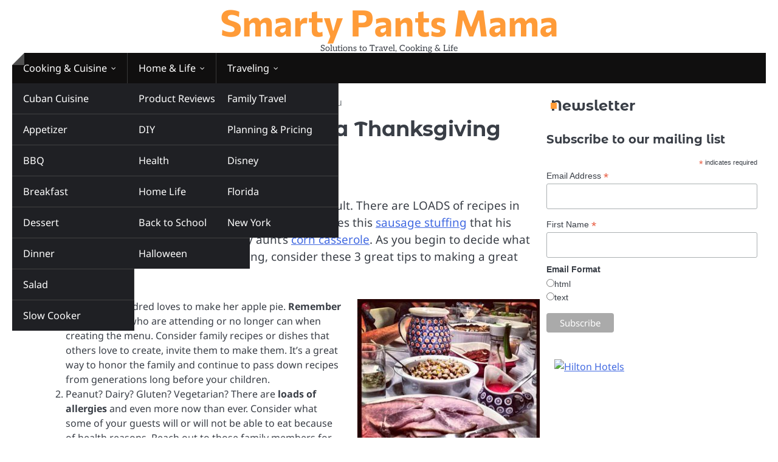

--- FILE ---
content_type: text/html; charset=UTF-8
request_url: https://smartypantsmama.com/3-considerations-for-creating-a-thanksgiving-menu/
body_size: 14625
content:
<!doctype html>
<html lang="en">
<head>
	<meta charset="UTF-8">
	<meta name="viewport" content="width=device-width, initial-scale=1">

	<link rel="profile" href="https://gmpg.org/xfn/11">

	<title>3 Considerations for Creating a Thanksgiving Menu &#8211; Smarty Pants Mama</title>
<meta name='robots' content='max-image-preview:large' />

            <script data-no-defer="1" data-ezscrex="false" data-cfasync="false" data-pagespeed-no-defer data-cookieconsent="ignore">
                var ctPublicFunctions = {"_ajax_nonce":"c1825dbac3","_rest_nonce":"fe1eff6605","_ajax_url":"\/wp-admin\/admin-ajax.php","_rest_url":"https:\/\/smartypantsmama.com\/wp-json\/","data__cookies_type":"none","data__ajax_type":"rest","data__bot_detector_enabled":"1","data__frontend_data_log_enabled":1,"cookiePrefix":"","wprocket_detected":false,"host_url":"smartypantsmama.com","text__ee_click_to_select":"Click to select the whole data","text__ee_original_email":"The complete one is","text__ee_got_it":"Got it","text__ee_blocked":"Blocked","text__ee_cannot_connect":"Cannot connect","text__ee_cannot_decode":"Can not decode email. Unknown reason","text__ee_email_decoder":"CleanTalk email decoder","text__ee_wait_for_decoding":"The magic is on the way!","text__ee_decoding_process":"Please wait a few seconds while we decode the contact data."}
            </script>
        
            <script data-no-defer="1" data-ezscrex="false" data-cfasync="false" data-pagespeed-no-defer data-cookieconsent="ignore">
                var ctPublic = {"_ajax_nonce":"c1825dbac3","settings__forms__check_internal":"0","settings__forms__check_external":"0","settings__forms__force_protection":0,"settings__forms__search_test":"1","settings__forms__wc_add_to_cart":"0","settings__data__bot_detector_enabled":"1","settings__sfw__anti_crawler":0,"blog_home":"https:\/\/smartypantsmama.com\/","pixel__setting":"3","pixel__enabled":false,"pixel__url":null,"data__email_check_before_post":"1","data__email_check_exist_post":0,"data__cookies_type":"none","data__key_is_ok":true,"data__visible_fields_required":true,"wl_brandname":"Anti-Spam by CleanTalk","wl_brandname_short":"CleanTalk","ct_checkjs_key":1963013087,"emailEncoderPassKey":"864a9053a14e14164e20dfbe8125527f","bot_detector_forms_excluded":"W10=","advancedCacheExists":false,"varnishCacheExists":false,"wc_ajax_add_to_cart":false}
            </script>
        <link rel='dns-prefetch' href='//fd.cleantalk.org' />
<link rel="alternate" type="application/rss+xml" title="Smarty Pants Mama &raquo; Feed" href="https://smartypantsmama.com/feed/" />
<link rel="alternate" type="application/rss+xml" title="Smarty Pants Mama &raquo; Comments Feed" href="https://smartypantsmama.com/comments/feed/" />
<link rel="alternate" type="application/rss+xml" title="Smarty Pants Mama &raquo; 3 Considerations for Creating a Thanksgiving Menu Comments Feed" href="https://smartypantsmama.com/3-considerations-for-creating-a-thanksgiving-menu/feed/" />
<link rel="alternate" title="oEmbed (JSON)" type="application/json+oembed" href="https://smartypantsmama.com/wp-json/oembed/1.0/embed?url=https%3A%2F%2Fsmartypantsmama.com%2F3-considerations-for-creating-a-thanksgiving-menu%2F" />
<link rel="alternate" title="oEmbed (XML)" type="text/xml+oembed" href="https://smartypantsmama.com/wp-json/oembed/1.0/embed?url=https%3A%2F%2Fsmartypantsmama.com%2F3-considerations-for-creating-a-thanksgiving-menu%2F&#038;format=xml" />
<style id='wp-img-auto-sizes-contain-inline-css'>
img:is([sizes=auto i],[sizes^="auto," i]){contain-intrinsic-size:3000px 1500px}
/*# sourceURL=wp-img-auto-sizes-contain-inline-css */
</style>
<style id='wp-emoji-styles-inline-css'>

	img.wp-smiley, img.emoji {
		display: inline !important;
		border: none !important;
		box-shadow: none !important;
		height: 1em !important;
		width: 1em !important;
		margin: 0 0.07em !important;
		vertical-align: -0.1em !important;
		background: none !important;
		padding: 0 !important;
	}
/*# sourceURL=wp-emoji-styles-inline-css */
</style>
<style id='wp-block-library-inline-css'>
:root{--wp-block-synced-color:#7a00df;--wp-block-synced-color--rgb:122,0,223;--wp-bound-block-color:var(--wp-block-synced-color);--wp-editor-canvas-background:#ddd;--wp-admin-theme-color:#007cba;--wp-admin-theme-color--rgb:0,124,186;--wp-admin-theme-color-darker-10:#006ba1;--wp-admin-theme-color-darker-10--rgb:0,107,160.5;--wp-admin-theme-color-darker-20:#005a87;--wp-admin-theme-color-darker-20--rgb:0,90,135;--wp-admin-border-width-focus:2px}@media (min-resolution:192dpi){:root{--wp-admin-border-width-focus:1.5px}}.wp-element-button{cursor:pointer}:root .has-very-light-gray-background-color{background-color:#eee}:root .has-very-dark-gray-background-color{background-color:#313131}:root .has-very-light-gray-color{color:#eee}:root .has-very-dark-gray-color{color:#313131}:root .has-vivid-green-cyan-to-vivid-cyan-blue-gradient-background{background:linear-gradient(135deg,#00d084,#0693e3)}:root .has-purple-crush-gradient-background{background:linear-gradient(135deg,#34e2e4,#4721fb 50%,#ab1dfe)}:root .has-hazy-dawn-gradient-background{background:linear-gradient(135deg,#faaca8,#dad0ec)}:root .has-subdued-olive-gradient-background{background:linear-gradient(135deg,#fafae1,#67a671)}:root .has-atomic-cream-gradient-background{background:linear-gradient(135deg,#fdd79a,#004a59)}:root .has-nightshade-gradient-background{background:linear-gradient(135deg,#330968,#31cdcf)}:root .has-midnight-gradient-background{background:linear-gradient(135deg,#020381,#2874fc)}:root{--wp--preset--font-size--normal:16px;--wp--preset--font-size--huge:42px}.has-regular-font-size{font-size:1em}.has-larger-font-size{font-size:2.625em}.has-normal-font-size{font-size:var(--wp--preset--font-size--normal)}.has-huge-font-size{font-size:var(--wp--preset--font-size--huge)}.has-text-align-center{text-align:center}.has-text-align-left{text-align:left}.has-text-align-right{text-align:right}.has-fit-text{white-space:nowrap!important}#end-resizable-editor-section{display:none}.aligncenter{clear:both}.items-justified-left{justify-content:flex-start}.items-justified-center{justify-content:center}.items-justified-right{justify-content:flex-end}.items-justified-space-between{justify-content:space-between}.screen-reader-text{border:0;clip-path:inset(50%);height:1px;margin:-1px;overflow:hidden;padding:0;position:absolute;width:1px;word-wrap:normal!important}.screen-reader-text:focus{background-color:#ddd;clip-path:none;color:#444;display:block;font-size:1em;height:auto;left:5px;line-height:normal;padding:15px 23px 14px;text-decoration:none;top:5px;width:auto;z-index:100000}html :where(.has-border-color){border-style:solid}html :where([style*=border-top-color]){border-top-style:solid}html :where([style*=border-right-color]){border-right-style:solid}html :where([style*=border-bottom-color]){border-bottom-style:solid}html :where([style*=border-left-color]){border-left-style:solid}html :where([style*=border-width]){border-style:solid}html :where([style*=border-top-width]){border-top-style:solid}html :where([style*=border-right-width]){border-right-style:solid}html :where([style*=border-bottom-width]){border-bottom-style:solid}html :where([style*=border-left-width]){border-left-style:solid}html :where(img[class*=wp-image-]){height:auto;max-width:100%}:where(figure){margin:0 0 1em}html :where(.is-position-sticky){--wp-admin--admin-bar--position-offset:var(--wp-admin--admin-bar--height,0px)}@media screen and (max-width:600px){html :where(.is-position-sticky){--wp-admin--admin-bar--position-offset:0px}}

/*# sourceURL=wp-block-library-inline-css */
</style><style id='global-styles-inline-css'>
:root{--wp--preset--aspect-ratio--square: 1;--wp--preset--aspect-ratio--4-3: 4/3;--wp--preset--aspect-ratio--3-4: 3/4;--wp--preset--aspect-ratio--3-2: 3/2;--wp--preset--aspect-ratio--2-3: 2/3;--wp--preset--aspect-ratio--16-9: 16/9;--wp--preset--aspect-ratio--9-16: 9/16;--wp--preset--color--black: #000000;--wp--preset--color--cyan-bluish-gray: #abb8c3;--wp--preset--color--white: #ffffff;--wp--preset--color--pale-pink: #f78da7;--wp--preset--color--vivid-red: #cf2e2e;--wp--preset--color--luminous-vivid-orange: #ff6900;--wp--preset--color--luminous-vivid-amber: #fcb900;--wp--preset--color--light-green-cyan: #7bdcb5;--wp--preset--color--vivid-green-cyan: #00d084;--wp--preset--color--pale-cyan-blue: #8ed1fc;--wp--preset--color--vivid-cyan-blue: #0693e3;--wp--preset--color--vivid-purple: #9b51e0;--wp--preset--gradient--vivid-cyan-blue-to-vivid-purple: linear-gradient(135deg,rgb(6,147,227) 0%,rgb(155,81,224) 100%);--wp--preset--gradient--light-green-cyan-to-vivid-green-cyan: linear-gradient(135deg,rgb(122,220,180) 0%,rgb(0,208,130) 100%);--wp--preset--gradient--luminous-vivid-amber-to-luminous-vivid-orange: linear-gradient(135deg,rgb(252,185,0) 0%,rgb(255,105,0) 100%);--wp--preset--gradient--luminous-vivid-orange-to-vivid-red: linear-gradient(135deg,rgb(255,105,0) 0%,rgb(207,46,46) 100%);--wp--preset--gradient--very-light-gray-to-cyan-bluish-gray: linear-gradient(135deg,rgb(238,238,238) 0%,rgb(169,184,195) 100%);--wp--preset--gradient--cool-to-warm-spectrum: linear-gradient(135deg,rgb(74,234,220) 0%,rgb(151,120,209) 20%,rgb(207,42,186) 40%,rgb(238,44,130) 60%,rgb(251,105,98) 80%,rgb(254,248,76) 100%);--wp--preset--gradient--blush-light-purple: linear-gradient(135deg,rgb(255,206,236) 0%,rgb(152,150,240) 100%);--wp--preset--gradient--blush-bordeaux: linear-gradient(135deg,rgb(254,205,165) 0%,rgb(254,45,45) 50%,rgb(107,0,62) 100%);--wp--preset--gradient--luminous-dusk: linear-gradient(135deg,rgb(255,203,112) 0%,rgb(199,81,192) 50%,rgb(65,88,208) 100%);--wp--preset--gradient--pale-ocean: linear-gradient(135deg,rgb(255,245,203) 0%,rgb(182,227,212) 50%,rgb(51,167,181) 100%);--wp--preset--gradient--electric-grass: linear-gradient(135deg,rgb(202,248,128) 0%,rgb(113,206,126) 100%);--wp--preset--gradient--midnight: linear-gradient(135deg,rgb(2,3,129) 0%,rgb(40,116,252) 100%);--wp--preset--font-size--small: 13px;--wp--preset--font-size--medium: 20px;--wp--preset--font-size--large: 36px;--wp--preset--font-size--x-large: 42px;--wp--preset--spacing--20: 0.44rem;--wp--preset--spacing--30: 0.67rem;--wp--preset--spacing--40: 1rem;--wp--preset--spacing--50: 1.5rem;--wp--preset--spacing--60: 2.25rem;--wp--preset--spacing--70: 3.38rem;--wp--preset--spacing--80: 5.06rem;--wp--preset--shadow--natural: 6px 6px 9px rgba(0, 0, 0, 0.2);--wp--preset--shadow--deep: 12px 12px 50px rgba(0, 0, 0, 0.4);--wp--preset--shadow--sharp: 6px 6px 0px rgba(0, 0, 0, 0.2);--wp--preset--shadow--outlined: 6px 6px 0px -3px rgb(255, 255, 255), 6px 6px rgb(0, 0, 0);--wp--preset--shadow--crisp: 6px 6px 0px rgb(0, 0, 0);}:where(.is-layout-flex){gap: 0.5em;}:where(.is-layout-grid){gap: 0.5em;}body .is-layout-flex{display: flex;}.is-layout-flex{flex-wrap: wrap;align-items: center;}.is-layout-flex > :is(*, div){margin: 0;}body .is-layout-grid{display: grid;}.is-layout-grid > :is(*, div){margin: 0;}:where(.wp-block-columns.is-layout-flex){gap: 2em;}:where(.wp-block-columns.is-layout-grid){gap: 2em;}:where(.wp-block-post-template.is-layout-flex){gap: 1.25em;}:where(.wp-block-post-template.is-layout-grid){gap: 1.25em;}.has-black-color{color: var(--wp--preset--color--black) !important;}.has-cyan-bluish-gray-color{color: var(--wp--preset--color--cyan-bluish-gray) !important;}.has-white-color{color: var(--wp--preset--color--white) !important;}.has-pale-pink-color{color: var(--wp--preset--color--pale-pink) !important;}.has-vivid-red-color{color: var(--wp--preset--color--vivid-red) !important;}.has-luminous-vivid-orange-color{color: var(--wp--preset--color--luminous-vivid-orange) !important;}.has-luminous-vivid-amber-color{color: var(--wp--preset--color--luminous-vivid-amber) !important;}.has-light-green-cyan-color{color: var(--wp--preset--color--light-green-cyan) !important;}.has-vivid-green-cyan-color{color: var(--wp--preset--color--vivid-green-cyan) !important;}.has-pale-cyan-blue-color{color: var(--wp--preset--color--pale-cyan-blue) !important;}.has-vivid-cyan-blue-color{color: var(--wp--preset--color--vivid-cyan-blue) !important;}.has-vivid-purple-color{color: var(--wp--preset--color--vivid-purple) !important;}.has-black-background-color{background-color: var(--wp--preset--color--black) !important;}.has-cyan-bluish-gray-background-color{background-color: var(--wp--preset--color--cyan-bluish-gray) !important;}.has-white-background-color{background-color: var(--wp--preset--color--white) !important;}.has-pale-pink-background-color{background-color: var(--wp--preset--color--pale-pink) !important;}.has-vivid-red-background-color{background-color: var(--wp--preset--color--vivid-red) !important;}.has-luminous-vivid-orange-background-color{background-color: var(--wp--preset--color--luminous-vivid-orange) !important;}.has-luminous-vivid-amber-background-color{background-color: var(--wp--preset--color--luminous-vivid-amber) !important;}.has-light-green-cyan-background-color{background-color: var(--wp--preset--color--light-green-cyan) !important;}.has-vivid-green-cyan-background-color{background-color: var(--wp--preset--color--vivid-green-cyan) !important;}.has-pale-cyan-blue-background-color{background-color: var(--wp--preset--color--pale-cyan-blue) !important;}.has-vivid-cyan-blue-background-color{background-color: var(--wp--preset--color--vivid-cyan-blue) !important;}.has-vivid-purple-background-color{background-color: var(--wp--preset--color--vivid-purple) !important;}.has-black-border-color{border-color: var(--wp--preset--color--black) !important;}.has-cyan-bluish-gray-border-color{border-color: var(--wp--preset--color--cyan-bluish-gray) !important;}.has-white-border-color{border-color: var(--wp--preset--color--white) !important;}.has-pale-pink-border-color{border-color: var(--wp--preset--color--pale-pink) !important;}.has-vivid-red-border-color{border-color: var(--wp--preset--color--vivid-red) !important;}.has-luminous-vivid-orange-border-color{border-color: var(--wp--preset--color--luminous-vivid-orange) !important;}.has-luminous-vivid-amber-border-color{border-color: var(--wp--preset--color--luminous-vivid-amber) !important;}.has-light-green-cyan-border-color{border-color: var(--wp--preset--color--light-green-cyan) !important;}.has-vivid-green-cyan-border-color{border-color: var(--wp--preset--color--vivid-green-cyan) !important;}.has-pale-cyan-blue-border-color{border-color: var(--wp--preset--color--pale-cyan-blue) !important;}.has-vivid-cyan-blue-border-color{border-color: var(--wp--preset--color--vivid-cyan-blue) !important;}.has-vivid-purple-border-color{border-color: var(--wp--preset--color--vivid-purple) !important;}.has-vivid-cyan-blue-to-vivid-purple-gradient-background{background: var(--wp--preset--gradient--vivid-cyan-blue-to-vivid-purple) !important;}.has-light-green-cyan-to-vivid-green-cyan-gradient-background{background: var(--wp--preset--gradient--light-green-cyan-to-vivid-green-cyan) !important;}.has-luminous-vivid-amber-to-luminous-vivid-orange-gradient-background{background: var(--wp--preset--gradient--luminous-vivid-amber-to-luminous-vivid-orange) !important;}.has-luminous-vivid-orange-to-vivid-red-gradient-background{background: var(--wp--preset--gradient--luminous-vivid-orange-to-vivid-red) !important;}.has-very-light-gray-to-cyan-bluish-gray-gradient-background{background: var(--wp--preset--gradient--very-light-gray-to-cyan-bluish-gray) !important;}.has-cool-to-warm-spectrum-gradient-background{background: var(--wp--preset--gradient--cool-to-warm-spectrum) !important;}.has-blush-light-purple-gradient-background{background: var(--wp--preset--gradient--blush-light-purple) !important;}.has-blush-bordeaux-gradient-background{background: var(--wp--preset--gradient--blush-bordeaux) !important;}.has-luminous-dusk-gradient-background{background: var(--wp--preset--gradient--luminous-dusk) !important;}.has-pale-ocean-gradient-background{background: var(--wp--preset--gradient--pale-ocean) !important;}.has-electric-grass-gradient-background{background: var(--wp--preset--gradient--electric-grass) !important;}.has-midnight-gradient-background{background: var(--wp--preset--gradient--midnight) !important;}.has-small-font-size{font-size: var(--wp--preset--font-size--small) !important;}.has-medium-font-size{font-size: var(--wp--preset--font-size--medium) !important;}.has-large-font-size{font-size: var(--wp--preset--font-size--large) !important;}.has-x-large-font-size{font-size: var(--wp--preset--font-size--x-large) !important;}
/*# sourceURL=global-styles-inline-css */
</style>

<style id='classic-theme-styles-inline-css'>
/*! This file is auto-generated */
.wp-block-button__link{color:#fff;background-color:#32373c;border-radius:9999px;box-shadow:none;text-decoration:none;padding:calc(.667em + 2px) calc(1.333em + 2px);font-size:1.125em}.wp-block-file__button{background:#32373c;color:#fff;text-decoration:none}
/*# sourceURL=/wp-includes/css/classic-themes.min.css */
</style>
<link rel='stylesheet' id='cleantalk-public-css-css' href='https://smartypantsmama.com/wp-content/plugins/cleantalk-spam-protect/css/cleantalk-public.min.css?ver=6.71.1_1769444845' media='all' />
<link rel='stylesheet' id='cleantalk-email-decoder-css-css' href='https://smartypantsmama.com/wp-content/plugins/cleantalk-spam-protect/css/cleantalk-email-decoder.min.css?ver=6.71.1_1769444845' media='all' />
<link rel='stylesheet' id='ideal-magazine-slick-css-css' href='https://smartypantsmama.com/wp-content/themes/ideal-magazine/assets/css/slick.min.css?ver=1.8.0' media='all' />
<link rel='stylesheet' id='ideal-magazine-fontawesome-css-css' href='https://smartypantsmama.com/wp-content/themes/ideal-magazine/assets/css/fontawesome.min.css?ver=6.4.2' media='all' />
<link rel='stylesheet' id='ideal-magazine-google-fonts-css' href='https://smartypantsmama.com/wp-content/fonts/55939a26df00fc9d494e07baedb09bb2.css' media='all' />
<link rel='stylesheet' id='ideal-magazine-style-css' href='https://smartypantsmama.com/wp-content/themes/ideal-magazine/style.css?ver=1.0.3' media='all' />
<style id='ideal-magazine-style-inline-css'>

	/* Color */
	:root {
		--site-title-color: #ff9b38;
	}
	
	/* Typograhpy */
	:root {
		--font-heading: "Montserrat Alternates", serif;
		--font-main: -apple-system, BlinkMacSystemFont,"Noto Sans", "Segoe UI", Roboto, Oxygen-Sans, Ubuntu, Cantarell, "Helvetica Neue", sans-serif;
	}

	body,
	button, input, select, optgroup, textarea {
		font-family: "Noto Sans", serif;
	}

	.site-title a {
		font-family: "Commissioner", serif;
	}
	
	.site-description {
		font-family: "Aleo", serif;
	}
	
/*# sourceURL=ideal-magazine-style-inline-css */
</style>
<script src="https://smartypantsmama.com/wp-content/plugins/cleantalk-spam-protect/js/apbct-public-bundle.min.js?ver=6.71.1_1769444845" id="apbct-public-bundle.min-js-js"></script>
<script src="https://fd.cleantalk.org/ct-bot-detector-wrapper.js?ver=6.71.1" id="ct_bot_detector-js" defer data-wp-strategy="defer"></script>
<script src="https://smartypantsmama.com/wp-includes/js/jquery/jquery.min.js?ver=3.7.1" id="jquery-core-js"></script>
<script src="https://smartypantsmama.com/wp-includes/js/jquery/jquery-migrate.min.js?ver=3.4.1" id="jquery-migrate-js"></script>
<script src="https://smartypantsmama.com/wp-content/themes/ideal-magazine/assets/js/custom.min.js?ver=1" id="ideal-magazine-custom-script-js"></script>
<link rel="https://api.w.org/" href="https://smartypantsmama.com/wp-json/" /><link rel="alternate" title="JSON" type="application/json" href="https://smartypantsmama.com/wp-json/wp/v2/posts/6801" /><link rel="EditURI" type="application/rsd+xml" title="RSD" href="https://smartypantsmama.com/xmlrpc.php?rsd" />
<meta name="generator" content="WordPress 6.9" />
<link rel="canonical" href="https://smartypantsmama.com/3-considerations-for-creating-a-thanksgiving-menu/" />
<link rel='shortlink' href='https://smartypantsmama.com/?p=6801' />
<meta name="generator" content="Redux 4.5.10" />
<style type="text/css" id="breadcrumb-trail-css">.breadcrumbs ul li::after {content: "/";}</style>
</head>

<body class="wp-singular post-template-default single single-post postid-6801 single-format-standard wp-embed-responsive wp-theme-ideal-magazine right-sidebar">

		<div id="page" class="site">

		<a class="skip-link screen-reader-text" href="#primary">Skip to content</a>

		<div id="loader" class="loader-1">
			<div class="loader-container">
				<div id="preloader">
				</div>
			</div>
		</div><!-- #loader -->

		<header id="masthead" class="site-header">

			
			<div class="ideal-magazine-middle-header ">
								<div class="section-wrapper">
					<div class="ideal-magazine-middle-header-wrapper no-bigyapaan">
						<div class="site-branding">
														<div class="site-identity">
																<p class="site-title"><a href="https://smartypantsmama.com/" rel="home">Smarty Pants Mama</a></p>
																<p class="site-description">Solutions to Travel, Cooking &amp; Life</p>
													</div>	
					</div>
									</div>	
			</div>	
		</div>		
		<!-- end of site-branding -->
		<div class="ideal-magazine-bottom-header" style="min-height: 55px;">
			<div class="ideal-magazine-navigation">
				<div class="section-wrapper"> 
					<div class="ideal-magazine-navigation-container">
						<nav id="site-navigation" class="main-navigation">
							<button class="menu-toggle" aria-controls="primary-menu" aria-expanded="false">
								<span class="ham-icon"></span>
								<span class="ham-icon"></span>
								<span class="ham-icon"></span>
							</button>
							<div class="navigation-area">
								<div class="menu-spm-question-menu-container"><ul id="primary-menu" class="menu"><li id="menu-item-13245" class="menu-item menu-item-type-taxonomy menu-item-object-category current-post-ancestor current-menu-parent current-post-parent menu-item-has-children menu-item-13245"><a href="https://smartypantsmama.com/category/smartfood/">Cooking &#038; Cuisine</a>
<ul class="sub-menu">
	<li id="menu-item-17981" class="menu-item menu-item-type-custom menu-item-object-custom menu-item-17981"><a href="http://www.smartypantsmama.com/tag/Cuban">Cuban Cuisine</a></li>
	<li id="menu-item-15639" class="menu-item menu-item-type-custom menu-item-object-custom menu-item-has-children menu-item-15639"><a href="http://www.smartypantsmama.com/tag/recipe">Recipes</a>
	<ul class="sub-menu">
		<li id="menu-item-15696" class="menu-item menu-item-type-custom menu-item-object-custom menu-item-15696"><a href="http://www.smartypantsmama.com/tag/appetizer">Appetizer</a></li>
		<li id="menu-item-15703" class="menu-item menu-item-type-custom menu-item-object-custom menu-item-15703"><a href="http://www.smartypantsmama.com/tag/BBQ">BBQ</a></li>
		<li id="menu-item-15694" class="menu-item menu-item-type-custom menu-item-object-custom menu-item-15694"><a href="http://www.smartypantsmama.com/tag/breakfast">Breakfast</a></li>
		<li id="menu-item-15704" class="menu-item menu-item-type-custom menu-item-object-custom menu-item-15704"><a href="http://www.smartypantsmama.com/tag/dessert">Dessert</a></li>
		<li id="menu-item-15697" class="menu-item menu-item-type-custom menu-item-object-custom menu-item-15697"><a href="http://www.smartypantsmama.com/tag/dinner">Dinner</a></li>
		<li id="menu-item-15705" class="menu-item menu-item-type-custom menu-item-object-custom menu-item-15705"><a href="http://www.smartypantsmama.com/tag/salad">Salad</a></li>
		<li id="menu-item-15695" class="menu-item menu-item-type-custom menu-item-object-custom menu-item-15695"><a href="http://www.smartypantsmama.com/tag/slow-cooker">Slow Cooker</a></li>
	</ul>
</li>
	<li id="menu-item-15641" class="menu-item menu-item-type-custom menu-item-object-custom menu-item-15641"><a href="http://www.smartypantsmama.com/tag/KitchenTools">Tools of the Kitchen</a></li>
</ul>
</li>
<li id="menu-item-13251" class="menu-item menu-item-type-taxonomy menu-item-object-category menu-item-has-children menu-item-13251"><a href="https://smartypantsmama.com/category/living/">Home &#038; Life</a>
<ul class="sub-menu">
	<li id="menu-item-21496" class="menu-item menu-item-type-custom menu-item-object-custom menu-item-21496"><a href="http://www.smartypantsmama.com/tag/Product-Review">Product Reviews</a></li>
	<li id="menu-item-15644" class="menu-item menu-item-type-custom menu-item-object-custom menu-item-15644"><a href="http://www.smartypantsmama.com/tag/DIY">DIY</a></li>
	<li id="menu-item-16514" class="menu-item menu-item-type-custom menu-item-object-custom menu-item-16514"><a href="http://www.smartypantsmama.com/tag/health">Health</a></li>
	<li id="menu-item-23517" class="menu-item menu-item-type-custom menu-item-object-custom menu-item-23517"><a href="http://www.smartypantsmama.com/tag/Home">Home Life</a></li>
	<li id="menu-item-15642" class="menu-item menu-item-type-custom menu-item-object-custom menu-item-has-children menu-item-15642"><a href="http://www.smartypantsmama.com/tag/Parenting">Parenting</a>
	<ul class="sub-menu">
		<li id="menu-item-15698" class="menu-item menu-item-type-custom menu-item-object-custom menu-item-15698"><a href="http://www.smartypantsmama.com/tag/BackToSchool">Back to School</a></li>
		<li id="menu-item-15701" class="menu-item menu-item-type-custom menu-item-object-custom menu-item-15701"><a href="http://www.smartypantsmama.com/tag/Halloween">Halloween</a></li>
	</ul>
</li>
	<li id="menu-item-18533" class="menu-item menu-item-type-custom menu-item-object-custom menu-item-18533"><a href="http://www.smartypantsmama.com/tag/social-cause">Social Causes</a></li>
</ul>
</li>
<li id="menu-item-13231" class="menu-item menu-item-type-taxonomy menu-item-object-category menu-item-has-children menu-item-13231"><a href="https://smartypantsmama.com/category/family-travel/">Traveling</a>
<ul class="sub-menu">
	<li id="menu-item-15700" class="menu-item menu-item-type-custom menu-item-object-custom menu-item-15700"><a href="http://www.smartypantsmama.com/tag/family-travel">Family Travel</a></li>
	<li id="menu-item-15647" class="menu-item menu-item-type-custom menu-item-object-custom menu-item-15647"><a href="http://www.smartypantsmama.com/tag/travel-planning">Planning &#038; Pricing</a></li>
	<li id="menu-item-15646" class="menu-item menu-item-type-custom menu-item-object-custom menu-item-has-children menu-item-15646"><a href="http://www.smartypantsmama.com/tag/destinations">Destinations</a>
	<ul class="sub-menu">
		<li id="menu-item-15635" class="menu-item menu-item-type-custom menu-item-object-custom menu-item-15635"><a href="http://www.smartypantsmama.com/tag/Disney">Disney</a></li>
		<li id="menu-item-15637" class="menu-item menu-item-type-custom menu-item-object-custom menu-item-15637"><a href="http://www.smartypantsmama.com/tag/florida">Florida</a></li>
		<li id="menu-item-15636" class="menu-item menu-item-type-custom menu-item-object-custom menu-item-15636"><a href="http://www.smartypantsmama.com/tag/newYork">New York</a></li>
	</ul>
</li>
	<li id="menu-item-15638" class="menu-item menu-item-type-custom menu-item-object-custom menu-item-15638"><a href="http://www.smartypantsmama.com/tag/cruising">Cruising</a></li>
	<li id="menu-item-15640" class="menu-item menu-item-type-custom menu-item-object-custom menu-item-15640"><a href="http://www.smartypantsmama.com/tag/TravelTools">Tools of Travel</a></li>
</ul>
</li>
</ul></div>							</div>
						</nav><!-- #site-navigation -->
						<div class="header-social-icon">
							<div class="header-social-icon-container">
															</div>
						</div>
					</div>
				</div>
			</div>
		</div>
		<!-- end of navigation -->
	</header><!-- #masthead -->

			<div class="ideal-magazine-main-wrapper">
			<div class="section-wrapper">
				<div class="ideal-magazine-container-wrapper">
				<main id="primary" class="site-main">

	
<article id="post-6801" class="post-6801 post type-post status-publish format-standard hentry category-smartfood tag-thanksgiving">
	<nav role="navigation" aria-label="Breadcrumbs" class="breadcrumb-trail breadcrumbs" itemprop="breadcrumb"><ul class="trail-items" itemscope itemtype="http://schema.org/BreadcrumbList"><meta name="numberOfItems" content="3" /><meta name="itemListOrder" content="Ascending" /><li itemprop="itemListElement" itemscope itemtype="http://schema.org/ListItem" class="trail-item trail-begin"><a href="https://smartypantsmama.com/" rel="home" itemprop="item"><span itemprop="name">Home</span></a><meta itemprop="position" content="1" /></li><li itemprop="itemListElement" itemscope itemtype="http://schema.org/ListItem" class="trail-item"><a href="https://smartypantsmama.com/category/smartfood/" itemprop="item"><span itemprop="name">Cooking</span></a><meta itemprop="position" content="2" /></li><li itemprop="itemListElement" itemscope itemtype="http://schema.org/ListItem" class="trail-item trail-end"><span itemprop="item"><span itemprop="name">3 Considerations for Creating a Thanksgiving Menu</span></span><meta itemprop="position" content="3" /></li></ul></nav>			<header class="entry-header">
			<h1 class="entry-title">3 Considerations for Creating a Thanksgiving Menu</h1>		</header><!-- .entry-header -->
					<div class="entry-meta">
				<span class="post-date"><a href="https://smartypantsmama.com/3-considerations-for-creating-a-thanksgiving-menu/"><time class="entry-date published" datetime="2015-11-09T10:31:54-05:00">November 9, 2015</time><time class="updated" datetime="2015-11-06T10:29:25-05:00">November 6, 2015</time></a></span><span class="post-author"><a href="https://smartypantsmama.com/author/admin/">Caroline Murphy</a></span>			</div><!-- .entry-meta -->
				
	
	<div class="entry-content">
		<p>Planning a Thanksgiving Menu doesn&#8217;t have to be too difficult. There are LOADS of recipes in your own kitchen, in cookbooks and online. My husband loves this <a href="https://smartypantsmama.com/2008/11/recipe-for-sausage-stuffing/">sausage stuffing</a> that his family always makes. And I love to make my aunt&#8217;s <a href="https://smartypantsmama.com/2008/11/piece-of-yum-corn-casserole/">corn casserole</a>. As you begin to decide what you&#8217;ll serve and what you&#8217;ll ask others to bring, consider these 3 great tips to making a great Thanksgiving Menu.</p>
<ol>
<li><a href="https://smartypantsmama.com/wp-content/uploads/2012/11/small__6397891297.jpg"><img fetchpriority="high" decoding="async" class="alignright size-medium wp-image-6802" title="Thanksgiving Menu" src="https://smartypantsmama.com/wp-content/uploads/2012/11/small__6397891297-300x300.jpg" alt="Thanksgiving Menu" width="300" height="300" srcset="https://smartypantsmama.com/wp-content/uploads/2012/11/small__6397891297-300x300.jpg 300w, https://smartypantsmama.com/wp-content/uploads/2012/11/small__6397891297-150x150.jpg 150w, https://smartypantsmama.com/wp-content/uploads/2012/11/small__6397891297.jpg 320w" sizes="(max-width: 300px) 100vw, 300px" /></a>Great Aunt Mildred loves to make her apple pie. <strong>Remember the relatives</strong> who are attending or no longer can when creating the menu. Consider family recipes or dishes that others love to create, invite them to make them. It&#8217;s a great way to honor the family and continue to pass down recipes from generations long before your children.</li>
<li>Peanut? Dairy? Gluten? Vegetarian? There are <strong>loads of allergies</strong> and even more now than ever. Consider what some of your guests will or will not be able to eat because of health reasons. Reach out to those family members for recipe ideas if you&#8217;re stuck on what they might like. Choose dishes that can be enjoyed by most, if not all, of your guests.</li>
<li>Dare yourself to <strong>try a new recipe</strong>. Not everyone adores the traditional Green Bean Casserole. Why not find a new one? Or how about a whole different veggie? The 1st Thanksgiving had corn and many seasonal autumn vegetables like squashes.</li>
</ol>
<p>&nbsp;<br />
photo credit: <a href="http://www.flickr.com/photos/miamism/6397891297/" rel="nofollow">miamism</a> via <a href="http://photopin.com" rel="nofollow">photopin</a> <a href="http://creativecommons.org/licenses/by/2.0/" rel="nofollow">cc</a></p>
	</div><!-- .entry-content -->

	<footer class="entry-footer">
		<span class="cat-links"><a href="https://smartypantsmama.com/category/smartfood/" rel="category tag">Cooking</a></span>		<span class="tags-links">Tagged <a href="https://smartypantsmama.com/tag/thanksgiving/" rel="tag">thanksgiving</a></span>	</footer><!-- .entry-footer -->
</article><!-- #post-6801 -->

	<nav class="navigation post-navigation" aria-label="Posts">
		<h2 class="screen-reader-text">Post navigation</h2>
		<div class="nav-links"><div class="nav-previous"><a href="https://smartypantsmama.com/travel-guide-key-west-with-kids/" rel="prev"><span class="nav-title">Travel Guide: Key West with Kids</span></a></div><div class="nav-next"><a href="https://smartypantsmama.com/how-i-spruce-up-my-home-for-thanksgiving/" rel="next"><span class="nav-title">How I Spruce Up My Home For Thanksgiving</span></a></div></div>
	</nav>				<div class="related-posts">
					<h2>Related Posts</h2>
					<div class="row">
													<div>
								<article id="post-15930" class="post-15930 post type-post status-publish format-standard has-post-thumbnail hentry category-smartfood">
									
			<div class="post-thumbnail">
				<img width="700" height="700" src="https://smartypantsmama.com/wp-content/uploads/2014/10/MasterTheMango-e1412722917707.png" class="attachment-post-thumbnail size-post-thumbnail wp-post-image" alt="Mango" decoding="async" srcset="https://smartypantsmama.com/wp-content/uploads/2014/10/MasterTheMango-e1412722917707.png 700w, https://smartypantsmama.com/wp-content/uploads/2014/10/MasterTheMango-e1412722917707-150x150.png 150w, https://smartypantsmama.com/wp-content/uploads/2014/10/MasterTheMango-e1412722917707-300x300.png 300w, https://smartypantsmama.com/wp-content/uploads/2014/10/MasterTheMango-e1412722917707-400x400.png 400w" sizes="(max-width: 700px) 100vw, 700px" />			</div><!-- .post-thumbnail -->

											<div class="post-text">
										<header class="entry-header">
											<h5 class="entry-title"><a href="https://smartypantsmama.com/wanna-master-mango/" rel="bookmark">Master the Mango</a></h5>										</header><!-- .entry-header -->
										<div class="entry-content">
											<p>Much&nbsp;of my South Floridian audience has something to say about mangos. Many of us have at least one mango tree&hellip;</p>
										</div><!-- .entry-content -->
									</div>
								</article>
							</div>
														<div>
								<article id="post-3043" class="post-3043 post type-post status-publish format-standard hentry category-smartfood category-products category-recipe-smartfood tag-sponsored">
																		<div class="post-text">
										<header class="entry-header">
											<h5 class="entry-title"><a href="https://smartypantsmama.com/smart-product-pam-top-tip-my-daughters-entry/" rel="bookmark">PAM Top Tip, my daughter&#8217;s entry!</a></h5>										</header><!-- .entry-header -->
										<div class="entry-content">
											<p>I know you have used cooking spray at least a half a dozen times in the last month. Just this&hellip;</p>
										</div><!-- .entry-content -->
									</div>
								</article>
							</div>
														<div>
								<article id="post-5058" class="post-5058 post type-post status-publish format-standard hentry category-smartfood">
																		<div class="post-text">
										<header class="entry-header">
											<h5 class="entry-title"><a href="https://smartypantsmama.com/going-skinny-with-your-cocktails-fabulous-cocktail-recipes-that-wont-stick-to-your-thighs/" rel="bookmark">Going Skinny with Your Cocktails!  Fabulous Cocktail Recipes that Won’t Stick to Your Thighs!</a></h5>										</header><!-- .entry-header -->
										<div class="entry-content">
											<p>A cosmo, a delicious “skinny” cosmo…who’s interested?  I know many of you are.  Last weekend I hosted a BBQ and&hellip;</p>
										</div><!-- .entry-content -->
									</div>
								</article>
							</div>
												</div>
				</div>
				
<div id="comments" class="comments-area">

			<h2 class="comments-title">
			One thought on &ldquo;<span>3 Considerations for Creating a Thanksgiving Menu</span>&rdquo;		</h2><!-- .comments-title -->

		
		<ol class="comment-list">
					<li id="comment-7678" class="comment even thread-even depth-1">
			<article id="div-comment-7678" class="comment-body">
				<footer class="comment-meta">
					<div class="comment-author vcard">
						<img alt='' src='https://secure.gravatar.com/avatar/41f2da7f7f746618cea7e54e249085f021cd5e5197cf20de3ebd3c4711b8fa4d?s=32&#038;r=g' srcset='https://secure.gravatar.com/avatar/41f2da7f7f746618cea7e54e249085f021cd5e5197cf20de3ebd3c4711b8fa4d?s=64&#038;r=g 2x' class='avatar avatar-32 photo' height='32' width='32' decoding='async'/>						<b class="fn">Claudia Gomez</b> <span class="says">says:</span>					</div><!-- .comment-author -->

					<div class="comment-metadata">
						<a href="https://smartypantsmama.com/3-considerations-for-creating-a-thanksgiving-menu/#comment-7678"><time datetime="2013-01-04T07:41:29-05:00">January 4, 2013 at 7:41 am</time></a>					</div><!-- .comment-metadata -->

									</footer><!-- .comment-meta -->

				<div class="comment-content">
					<p>I always try a new recipe</p>
				</div><!-- .comment-content -->

							</article><!-- .comment-body -->
		</li><!-- #comment-## -->
		</ol><!-- .comment-list -->

					<p class="no-comments">Comments are closed.</p>
			
</div><!-- #comments -->

	</main><!-- #main -->

	
<aside id="secondary" class="widget-area">
	<section id="text-41" class="widget widget_text"><h2 class="widget-title"><span>Newsletter</span></h2>			<div class="textwidget"><!-- Begin MailChimp Signup Form -->
<link href="//cdn-images.mailchimp.com/embedcode/classic-10_7.css" rel="stylesheet" type="text/css">
<style type="text/css">
	#mc_embed_signup{background:#fff; clear:left; font:14px Helvetica,Arial,sans-serif; }
	/* Add your own MailChimp form style overrides in your site stylesheet or in this style block.
	   We recommend moving this block and the preceding CSS link to the HEAD of your HTML file. */
</style>
<div id="mc_embed_signup">
<form action="//smartypantsmama.us6.list-manage.com/subscribe/post?u=802949309d084c91dc2a53c1a&amp;id=d53584c2ba" method="post" id="mc-embedded-subscribe-form" name="mc-embedded-subscribe-form" class="validate" target="_blank" novalidate>
    <div id="mc_embed_signup_scroll">
	<h2>Subscribe to our mailing list</h2>
<div class="indicates-required"><span class="asterisk">*</span> indicates required</div>
<div class="mc-field-group">
	<label for="mce-EMAIL">Email Address  <span class="asterisk">*</span>
</label>
	<input type="email" value="" name="EMAIL" class="required email" id="mce-EMAIL">
</div>
<div class="mc-field-group">
	<label for="mce-FNAME">First Name  <span class="asterisk">*</span>
</label>
	<input type="text" value="" name="FNAME" class="required" id="mce-FNAME">
</div>
<div class="mc-field-group input-group">
    <strong>Email Format </strong>
    <ul><li><input type="radio" value="html" name="EMAILTYPE" id="mce-EMAILTYPE-0"><label for="mce-EMAILTYPE-0">html</label></li>
<li><input type="radio" value="text" name="EMAILTYPE" id="mce-EMAILTYPE-1"><label for="mce-EMAILTYPE-1">text</label></li>
</ul>
</div>
	<div id="mce-responses" class="clear">
		<div class="response" id="mce-error-response" style="display:none"></div>
		<div class="response" id="mce-success-response" style="display:none"></div>
	</div>    <!-- real people should not fill this in and expect good things - do not remove this or risk form bot signups-->
    <div style="position: absolute; left: -5000px;" aria-hidden="true"><input type="text" name="b_802949309d084c91dc2a53c1a_d53584c2ba" tabindex="-1" value=""></div>
    <div class="clear"><input type="submit" value="Subscribe" name="subscribe" id="mc-embedded-subscribe" class="button"></div>
    </div>
</form>
</div>
<script type='text/javascript' src='//s3.amazonaws.com/downloads.mailchimp.com/js/mc-validate.js'></script><script type='text/javascript'>(function($) {window.fnames = new Array(); window.ftypes = new Array();fnames[0]='EMAIL';ftypes[0]='email';fnames[1]='FNAME';ftypes[1]='text';}(jQuery));var $mcj = jQuery.noConflict(true);</script>
<!--End mc_embed_signup--></div>
		</section><section id="text-44" class="widget widget_text">			<div class="textwidget"><div class="alignleft">
     <script type="text/javascript">
       	amzn_assoc_ad_type = "banner";
	amzn_assoc_marketplace = "amazon";
	amzn_assoc_region = "US";
	amzn_assoc_placement = "assoc_banner_placement_default";
	amzn_assoc_campaigns = "wireless";
	amzn_assoc_banner_type = "promotions";
	amzn_assoc_p = "12";
	amzn_assoc_banner_id = "02HND5YJK5NEFPBWFS02";
	amzn_assoc_width = "300";
	amzn_assoc_height = "250";
	amzn_assoc_tracking_id = "caroline06";
	amzn_assoc_linkid = "89cecf43d7ba935e1195884c96ed2e6d";
     </script><br />
     <script src="//z-na.amazon-adsystem.com/widgets/q?ServiceVersion=20070822&#038;Operation=GetScript&#038;ID=OneJS&#038;WS=1"></script>
    </div>
</div>
		</section><section id="text-43" class="widget widget_text">			<div class="textwidget"><a href="https://click.linksynergy.com/fs-bin/click?id=h4pux*FhAy0&offerid=467863.122&subid=0&type=4"><IMG border="0"   alt="Hilton Hotels" src="https://ad.linksynergy.com/fs-bin/show?id=h4pux*FhAy0&bids=467863.122&subid=0&type=4&gridnum=9"></a><iframe src="//rcm-na.amazon-adsystem.com/e/cm?o=1&p=12&l=ur1&category=primegift&banner=10BSGCHPCJG0HZN45H82&f=ifr&lc=pf4&linkID=c8d85b55c13d9197162f7f368b40908d&t=caroline06&tracking_id=caroline06" scrolling="no" border="0" marginwidth="0" style="border:none;" frameborder="0"></iframe><script async src="//pagead2.googlesyndication.com/pagead/js/adsbygoogle.js"></script>
<!-- Content Square -->
<ins class="adsbygoogle"
     style="display:inline-block;width:336px;height:280px"
     data-ad-client="ca-pub-9235981135133549"
     data-ad-slot="5573302880"></ins>
<script>
(adsbygoogle = window.adsbygoogle || []).push({});
</script></div>
		</section><section id="tag_cloud-3" class="widget widget_tag_cloud"><h2 class="widget-title"><span>Tags</span></h2><div class="tagcloud"><a href="https://smartypantsmama.com/tag/appetizer/" class="tag-cloud-link tag-link-1230 tag-link-position-1" style="font-size: 12pt;" aria-label="appetizer (14 items)">appetizer</a>
<a href="https://smartypantsmama.com/tag/back-to-school/" class="tag-cloud-link tag-link-552 tag-link-position-2" style="font-size: 15.9pt;" aria-label="back to school (36 items)">back to school</a>
<a href="https://smartypantsmama.com/tag/backtoschool/" class="tag-cloud-link tag-link-1995 tag-link-position-3" style="font-size: 14.7pt;" aria-label="backtoschool (27 items)">backtoschool</a>
<a href="https://smartypantsmama.com/tag/bbq/" class="tag-cloud-link tag-link-355 tag-link-position-4" style="font-size: 10.6pt;" aria-label="bbq (10 items)">bbq</a>
<a href="https://smartypantsmama.com/tag/carnival/" class="tag-cloud-link tag-link-1951 tag-link-position-5" style="font-size: 9.7pt;" aria-label="Carnival (8 items)">Carnival</a>
<a href="https://smartypantsmama.com/tag/carnival-breeze/" class="tag-cloud-link tag-link-1719 tag-link-position-6" style="font-size: 8.7pt;" aria-label="carnival breeze (6 items)">carnival breeze</a>
<a href="https://smartypantsmama.com/tag/christmas/" class="tag-cloud-link tag-link-2022 tag-link-position-7" style="font-size: 8pt;" aria-label="Christmas (5 items)">Christmas</a>
<a href="https://smartypantsmama.com/tag/college-savings/" class="tag-cloud-link tag-link-2057 tag-link-position-8" style="font-size: 8.7pt;" aria-label="college savings (6 items)">college savings</a>
<a href="https://smartypantsmama.com/tag/cooking/" class="tag-cloud-link tag-link-83 tag-link-position-9" style="font-size: 9.7pt;" aria-label="cooking (8 items)">cooking</a>
<a href="https://smartypantsmama.com/tag/cooking-with-kids/" class="tag-cloud-link tag-link-935 tag-link-position-10" style="font-size: 11pt;" aria-label="cooking with kids (11 items)">cooking with kids</a>
<a href="https://smartypantsmama.com/tag/cruise/" class="tag-cloud-link tag-link-1759 tag-link-position-11" style="font-size: 11.7pt;" aria-label="Cruise (13 items)">Cruise</a>
<a href="https://smartypantsmama.com/tag/cuban/" class="tag-cloud-link tag-link-1954 tag-link-position-12" style="font-size: 9.2pt;" aria-label="Cuban (7 items)">Cuban</a>
<a href="https://smartypantsmama.com/tag/dessert/" class="tag-cloud-link tag-link-614 tag-link-position-13" style="font-size: 12.2pt;" aria-label="dessert (15 items)">dessert</a>
<a href="https://smartypantsmama.com/tag/destinations/" class="tag-cloud-link tag-link-1935 tag-link-position-14" style="font-size: 14.5pt;" aria-label="destinations (26 items)">destinations</a>
<a href="https://smartypantsmama.com/tag/dinner/" class="tag-cloud-link tag-link-79 tag-link-position-15" style="font-size: 14.8pt;" aria-label="dinner (28 items)">dinner</a>
<a href="https://smartypantsmama.com/tag/disney/" class="tag-cloud-link tag-link-1968 tag-link-position-16" style="font-size: 14pt;" aria-label="Disney (23 items)">Disney</a>
<a href="https://smartypantsmama.com/tag/diy/" class="tag-cloud-link tag-link-1970 tag-link-position-17" style="font-size: 14.7pt;" aria-label="DIY (27 items)">DIY</a>
<a href="https://smartypantsmama.com/tag/easter/" class="tag-cloud-link tag-link-932 tag-link-position-18" style="font-size: 8pt;" aria-label="easter (5 items)">easter</a>
<a href="https://smartypantsmama.com/tag/family-travel/" class="tag-cloud-link tag-link-1821 tag-link-position-19" style="font-size: 17.8pt;" aria-label="family travel (56 items)">family travel</a>
<a href="https://smartypantsmama.com/tag/florida/" class="tag-cloud-link tag-link-162 tag-link-position-20" style="font-size: 15.4pt;" aria-label="florida (32 items)">florida</a>
<a href="https://smartypantsmama.com/tag/halloween/" class="tag-cloud-link tag-link-62 tag-link-position-21" style="font-size: 11.7pt;" aria-label="Halloween (13 items)">Halloween</a>
<a href="https://smartypantsmama.com/tag/health/" class="tag-cloud-link tag-link-1947 tag-link-position-22" style="font-size: 11.7pt;" aria-label="health (13 items)">health</a>
<a href="https://smartypantsmama.com/tag/hotel/" class="tag-cloud-link tag-link-1936 tag-link-position-23" style="font-size: 8.7pt;" aria-label="hotel (6 items)">hotel</a>
<a href="https://smartypantsmama.com/tag/hotel-reviews/" class="tag-cloud-link tag-link-2009 tag-link-position-24" style="font-size: 8pt;" aria-label="Hotel Reviews (5 items)">Hotel Reviews</a>
<a href="https://smartypantsmama.com/tag/key-west/" class="tag-cloud-link tag-link-1972 tag-link-position-25" style="font-size: 8.7pt;" aria-label="Key West (6 items)">Key West</a>
<a href="https://smartypantsmama.com/tag/miami/" class="tag-cloud-link tag-link-1969 tag-link-position-26" style="font-size: 14pt;" aria-label="Miami (23 items)">Miami</a>
<a href="https://smartypantsmama.com/tag/orlando-wheretotravel/" class="tag-cloud-link tag-link-1974 tag-link-position-27" style="font-size: 8pt;" aria-label="Orlando (5 items)">Orlando</a>
<a href="https://smartypantsmama.com/tag/parenting/" class="tag-cloud-link tag-link-1945 tag-link-position-28" style="font-size: 11.3pt;" aria-label="parenting (12 items)">parenting</a>
<a href="https://smartypantsmama.com/tag/product-review/" class="tag-cloud-link tag-link-1963 tag-link-position-29" style="font-size: 13pt;" aria-label="Product Review (18 items)">Product Review</a>
<a href="https://smartypantsmama.com/tag/recipe/" class="tag-cloud-link tag-link-120 tag-link-position-30" style="font-size: 19.4pt;" aria-label="recipe (83 items)">recipe</a>
<a href="https://smartypantsmama.com/tag/recipes/" class="tag-cloud-link tag-link-18 tag-link-position-31" style="font-size: 9.7pt;" aria-label="recipes (8 items)">recipes</a>
<a href="https://smartypantsmama.com/tag/restaurant/" class="tag-cloud-link tag-link-116 tag-link-position-32" style="font-size: 10.2pt;" aria-label="restaurant (9 items)">restaurant</a>
<a href="https://smartypantsmama.com/tag/road-trip/" class="tag-cloud-link tag-link-1814 tag-link-position-33" style="font-size: 9.7pt;" aria-label="Road Trip (8 items)">Road Trip</a>
<a href="https://smartypantsmama.com/tag/shopping/" class="tag-cloud-link tag-link-1998 tag-link-position-34" style="font-size: 8.7pt;" aria-label="shopping (6 items)">shopping</a>
<a href="https://smartypantsmama.com/tag/sponsored/" class="tag-cloud-link tag-link-2015 tag-link-position-35" style="font-size: 22pt;" aria-label="Sponsored (151 items)">Sponsored</a>
<a href="https://smartypantsmama.com/tag/thanksgiving/" class="tag-cloud-link tag-link-1378 tag-link-position-36" style="font-size: 8pt;" aria-label="thanksgiving (5 items)">thanksgiving</a>
<a href="https://smartypantsmama.com/tag/travel/" class="tag-cloud-link tag-link-575 tag-link-position-37" style="font-size: 10.6pt;" aria-label="travel (10 items)">travel</a>
<a href="https://smartypantsmama.com/tag/cruising/" class="tag-cloud-link tag-link-1971 tag-link-position-38" style="font-size: 12.5pt;" aria-label="Travel by Boat (16 items)">Travel by Boat</a>
<a href="https://smartypantsmama.com/tag/car-review/" class="tag-cloud-link tag-link-1973 tag-link-position-39" style="font-size: 9.2pt;" aria-label="Travel By Car (7 items)">Travel By Car</a>
<a href="https://smartypantsmama.com/tag/travel-how/" class="tag-cloud-link tag-link-2013 tag-link-position-40" style="font-size: 9.2pt;" aria-label="Travel How? (7 items)">Travel How?</a>
<a href="https://smartypantsmama.com/tag/travel-tips/" class="tag-cloud-link tag-link-2008 tag-link-position-41" style="font-size: 13pt;" aria-label="Travel Tips (18 items)">Travel Tips</a>
<a href="https://smartypantsmama.com/tag/travel-tools/" class="tag-cloud-link tag-link-1940 tag-link-position-42" style="font-size: 9.2pt;" aria-label="travel tools (7 items)">travel tools</a>
<a href="https://smartypantsmama.com/tag/travel-where/" class="tag-cloud-link tag-link-2006 tag-link-position-43" style="font-size: 10.6pt;" aria-label="Travel Where? (10 items)">Travel Where?</a>
<a href="https://smartypantsmama.com/tag/vlog/" class="tag-cloud-link tag-link-2016 tag-link-position-44" style="font-size: 11.7pt;" aria-label="vLog (13 items)">vLog</a>
<a href="https://smartypantsmama.com/tag/whole30/" class="tag-cloud-link tag-link-2026 tag-link-position-45" style="font-size: 8pt;" aria-label="Whole30 (5 items)">Whole30</a></div>
</section><section id="text-35" class="widget widget_text">			<div class="textwidget"><!-- Start of Amazon Publisher Studio Loader -->    <script>  window.amznpubstudioTag = "caroline06";  </script>    <!-- Do not modify the following code ! -->  <script async="true" type="text/javascript" src="https://ps-us.amazon-adsystem.com/domains/caroline06_a9dd51b7-6c0e-4e98-a2c4-0ab181122c84.js" charset="UTF-8"></script>    <!-- End of Amazon Publisher Studio Loader --> <script async src="//pagead2.googlesyndication.com/pagead/js/adsbygoogle.js"></script>
<!-- Travel -->
<ins class="adsbygoogle"
     style="display:inline-block;width:300px;height:250px"
     data-ad-client="ca-pub-9235981135133549"
     data-ad-slot="2611554085"></ins>
<script>
(adsbygoogle = window.adsbygoogle || []).push({});
</script><!-- Your CLEVER Pixel: Congratulations! --><script type='text/javascript' src='https://s3.amazonaws.com/cgc-badge-v2/load.min.js'></script><script type='text/javascript' src='https://s3.amazonaws.com/cgc-badge-v2/common.js'></script><script type='text/javascript' src='https://badge.realclever.com/v2/977S7fvbh0AxO3s6nfRE6Gq1KA9FIuXU.js'></script><!-- END CLEVER Pixel --></div>
		</section></aside><!-- #secondary -->
	</div>
</div>
</div>


<!-- start of footer -->
<footer class="site-footer">
	<div class="ideal-magazine-bottom-footer">
	<div class="section-wrapper">
		<div class="bottom-footer-content">
				<p>Copyright &copy; 2026 <a href="https://smartypantsmama.com/">Smarty Pants Mama</a> | Ideal Magazine&nbsp;by&nbsp;<a target="_blank" href="https://ascendoor.com/">Ascendoor</a> | Powered by <a href="https://wordpress.org/" target="_blank">WordPress</a>. </p>					
				</div>
		</div>
	</div>
</footer>
<!-- end of brand footer -->

<a href="#" class="scroll-to-top scroll-style-3"></a>

</div><!-- #page -->

<script type="speculationrules">
{"prefetch":[{"source":"document","where":{"and":[{"href_matches":"/*"},{"not":{"href_matches":["/wp-*.php","/wp-admin/*","/wp-content/uploads/*","/wp-content/*","/wp-content/plugins/*","/wp-content/themes/ideal-magazine/*","/*\\?(.+)"]}},{"not":{"selector_matches":"a[rel~=\"nofollow\"]"}},{"not":{"selector_matches":".no-prefetch, .no-prefetch a"}}]},"eagerness":"conservative"}]}
</script>
<script src="https://smartypantsmama.com/wp-content/themes/ideal-magazine/assets/js/navigation.min.js?ver=1.0.3" id="ideal-magazine-navigation-js"></script>
<script src="https://smartypantsmama.com/wp-content/themes/ideal-magazine/assets/js/slick.min.js?ver=1.8.0" id="ideal-magazine-slick-js-js"></script>
<script src="https://smartypantsmama.com/wp-content/themes/ideal-magazine/assets/js/jquery.marquee.min.js?ver=1.6.0" id="ideal-magazine-jquery-marquee-js-js"></script>
<script id="wp-emoji-settings" type="application/json">
{"baseUrl":"https://s.w.org/images/core/emoji/17.0.2/72x72/","ext":".png","svgUrl":"https://s.w.org/images/core/emoji/17.0.2/svg/","svgExt":".svg","source":{"concatemoji":"https://smartypantsmama.com/wp-includes/js/wp-emoji-release.min.js?ver=6.9"}}
</script>
<script type="module">
/*! This file is auto-generated */
const a=JSON.parse(document.getElementById("wp-emoji-settings").textContent),o=(window._wpemojiSettings=a,"wpEmojiSettingsSupports"),s=["flag","emoji"];function i(e){try{var t={supportTests:e,timestamp:(new Date).valueOf()};sessionStorage.setItem(o,JSON.stringify(t))}catch(e){}}function c(e,t,n){e.clearRect(0,0,e.canvas.width,e.canvas.height),e.fillText(t,0,0);t=new Uint32Array(e.getImageData(0,0,e.canvas.width,e.canvas.height).data);e.clearRect(0,0,e.canvas.width,e.canvas.height),e.fillText(n,0,0);const a=new Uint32Array(e.getImageData(0,0,e.canvas.width,e.canvas.height).data);return t.every((e,t)=>e===a[t])}function p(e,t){e.clearRect(0,0,e.canvas.width,e.canvas.height),e.fillText(t,0,0);var n=e.getImageData(16,16,1,1);for(let e=0;e<n.data.length;e++)if(0!==n.data[e])return!1;return!0}function u(e,t,n,a){switch(t){case"flag":return n(e,"\ud83c\udff3\ufe0f\u200d\u26a7\ufe0f","\ud83c\udff3\ufe0f\u200b\u26a7\ufe0f")?!1:!n(e,"\ud83c\udde8\ud83c\uddf6","\ud83c\udde8\u200b\ud83c\uddf6")&&!n(e,"\ud83c\udff4\udb40\udc67\udb40\udc62\udb40\udc65\udb40\udc6e\udb40\udc67\udb40\udc7f","\ud83c\udff4\u200b\udb40\udc67\u200b\udb40\udc62\u200b\udb40\udc65\u200b\udb40\udc6e\u200b\udb40\udc67\u200b\udb40\udc7f");case"emoji":return!a(e,"\ud83e\u1fac8")}return!1}function f(e,t,n,a){let r;const o=(r="undefined"!=typeof WorkerGlobalScope&&self instanceof WorkerGlobalScope?new OffscreenCanvas(300,150):document.createElement("canvas")).getContext("2d",{willReadFrequently:!0}),s=(o.textBaseline="top",o.font="600 32px Arial",{});return e.forEach(e=>{s[e]=t(o,e,n,a)}),s}function r(e){var t=document.createElement("script");t.src=e,t.defer=!0,document.head.appendChild(t)}a.supports={everything:!0,everythingExceptFlag:!0},new Promise(t=>{let n=function(){try{var e=JSON.parse(sessionStorage.getItem(o));if("object"==typeof e&&"number"==typeof e.timestamp&&(new Date).valueOf()<e.timestamp+604800&&"object"==typeof e.supportTests)return e.supportTests}catch(e){}return null}();if(!n){if("undefined"!=typeof Worker&&"undefined"!=typeof OffscreenCanvas&&"undefined"!=typeof URL&&URL.createObjectURL&&"undefined"!=typeof Blob)try{var e="postMessage("+f.toString()+"("+[JSON.stringify(s),u.toString(),c.toString(),p.toString()].join(",")+"));",a=new Blob([e],{type:"text/javascript"});const r=new Worker(URL.createObjectURL(a),{name:"wpTestEmojiSupports"});return void(r.onmessage=e=>{i(n=e.data),r.terminate(),t(n)})}catch(e){}i(n=f(s,u,c,p))}t(n)}).then(e=>{for(const n in e)a.supports[n]=e[n],a.supports.everything=a.supports.everything&&a.supports[n],"flag"!==n&&(a.supports.everythingExceptFlag=a.supports.everythingExceptFlag&&a.supports[n]);var t;a.supports.everythingExceptFlag=a.supports.everythingExceptFlag&&!a.supports.flag,a.supports.everything||((t=a.source||{}).concatemoji?r(t.concatemoji):t.wpemoji&&t.twemoji&&(r(t.twemoji),r(t.wpemoji)))});
//# sourceURL=https://smartypantsmama.com/wp-includes/js/wp-emoji-loader.min.js
</script>

<script defer src="https://static.cloudflareinsights.com/beacon.min.js/vcd15cbe7772f49c399c6a5babf22c1241717689176015" integrity="sha512-ZpsOmlRQV6y907TI0dKBHq9Md29nnaEIPlkf84rnaERnq6zvWvPUqr2ft8M1aS28oN72PdrCzSjY4U6VaAw1EQ==" data-cf-beacon='{"version":"2024.11.0","token":"f5ead55f45d348fbb2507786b411721f","r":1,"server_timing":{"name":{"cfCacheStatus":true,"cfEdge":true,"cfExtPri":true,"cfL4":true,"cfOrigin":true,"cfSpeedBrain":true},"location_startswith":null}}' crossorigin="anonymous"></script>
</body>
</html>


--- FILE ---
content_type: text/html; charset=utf-8
request_url: https://www.google.com/recaptcha/api2/aframe
body_size: 269
content:
<!DOCTYPE HTML><html><head><meta http-equiv="content-type" content="text/html; charset=UTF-8"></head><body><script nonce="wLUmgfeJH2l-UK4A_kVR3Q">/** Anti-fraud and anti-abuse applications only. See google.com/recaptcha */ try{var clients={'sodar':'https://pagead2.googlesyndication.com/pagead/sodar?'};window.addEventListener("message",function(a){try{if(a.source===window.parent){var b=JSON.parse(a.data);var c=clients[b['id']];if(c){var d=document.createElement('img');d.src=c+b['params']+'&rc='+(localStorage.getItem("rc::a")?sessionStorage.getItem("rc::b"):"");window.document.body.appendChild(d);sessionStorage.setItem("rc::e",parseInt(sessionStorage.getItem("rc::e")||0)+1);localStorage.setItem("rc::h",'1769550103163');}}}catch(b){}});window.parent.postMessage("_grecaptcha_ready", "*");}catch(b){}</script></body></html>